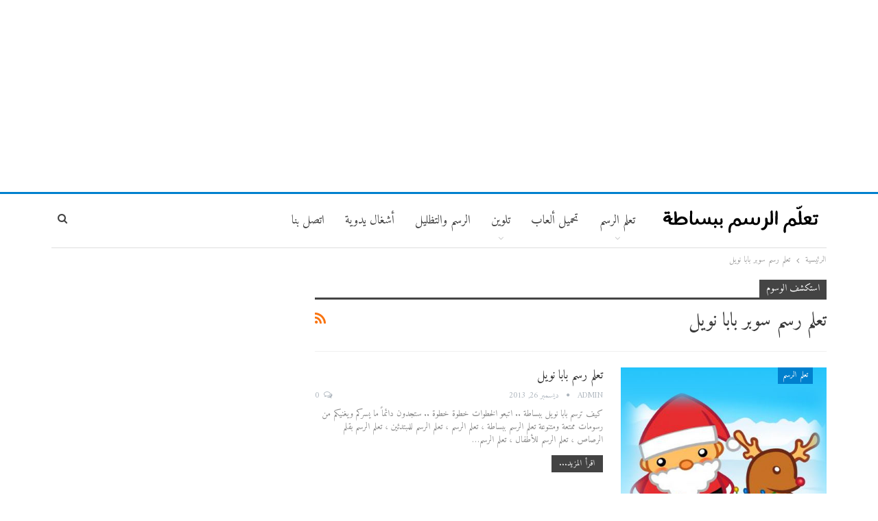

--- FILE ---
content_type: text/html; charset=UTF-8
request_url: https://draw.k3ki.com/tag/%D8%AA%D8%B9%D9%84%D9%85-%D8%B1%D8%B3%D9%85-%D8%B3%D9%88%D8%A8%D8%B1-%D8%A8%D8%A7%D8%A8%D8%A7-%D9%86%D9%88%D9%8A%D9%84/
body_size: 12739
content:
	<!DOCTYPE html>
		<!--[if IE 8]>
	<html class="ie ie8" dir="rtl" lang="ar"> <![endif]-->
	<!--[if IE 9]>
	<html class="ie ie9" dir="rtl" lang="ar"> <![endif]-->
	<!--[if gt IE 9]><!-->
<html dir="rtl" lang="ar"> <!--<![endif]-->
	<head>
				<meta charset="UTF-8">
		<meta http-equiv="X-UA-Compatible" content="IE=edge">
		<meta name="viewport" content="width=device-width, initial-scale=1.0">
		<link rel="pingback" href="https://draw.k3ki.com/xmlrpc.php"/>

		<meta name='robots' content='index, follow, max-image-preview:large, max-snippet:-1, max-video-preview:-1' />
	<style>img:is([sizes="auto" i], [sizes^="auto," i]) { contain-intrinsic-size: 3000px 1500px }</style>
	
	<!-- This site is optimized with the Yoast SEO plugin v25.5 - https://yoast.com/wordpress/plugins/seo/ -->
	<title>تعلم رسم سوبر بابا نويل Archives - تعلم الرسم</title>
	<link rel="canonical" href="https://draw.k3ki.com/tag/تعلم-رسم-سوبر-بابا-نويل/" />
	<meta property="og:locale" content="ar_AR" />
	<meta property="og:type" content="article" />
	<meta property="og:title" content="تعلم رسم سوبر بابا نويل Archives - تعلم الرسم" />
	<meta property="og:url" content="https://draw.k3ki.com/tag/تعلم-رسم-سوبر-بابا-نويل/" />
	<meta property="og:site_name" content="تعلم الرسم" />
	<script type="application/ld+json" class="yoast-schema-graph">{"@context":"https://schema.org","@graph":[{"@type":"CollectionPage","@id":"https://draw.k3ki.com/tag/%d8%aa%d8%b9%d9%84%d9%85-%d8%b1%d8%b3%d9%85-%d8%b3%d9%88%d8%a8%d8%b1-%d8%a8%d8%a7%d8%a8%d8%a7-%d9%86%d9%88%d9%8a%d9%84/","url":"https://draw.k3ki.com/tag/%d8%aa%d8%b9%d9%84%d9%85-%d8%b1%d8%b3%d9%85-%d8%b3%d9%88%d8%a8%d8%b1-%d8%a8%d8%a7%d8%a8%d8%a7-%d9%86%d9%88%d9%8a%d9%84/","name":"تعلم رسم سوبر بابا نويل Archives - تعلم الرسم","isPartOf":{"@id":"https://draw.k3ki.com/#website"},"primaryImageOfPage":{"@id":"https://draw.k3ki.com/tag/%d8%aa%d8%b9%d9%84%d9%85-%d8%b1%d8%b3%d9%85-%d8%b3%d9%88%d8%a8%d8%b1-%d8%a8%d8%a7%d8%a8%d8%a7-%d9%86%d9%88%d9%8a%d9%84/#primaryimage"},"image":{"@id":"https://draw.k3ki.com/tag/%d8%aa%d8%b9%d9%84%d9%85-%d8%b1%d8%b3%d9%85-%d8%b3%d9%88%d8%a8%d8%b1-%d8%a8%d8%a7%d8%a8%d8%a7-%d9%86%d9%88%d9%8a%d9%84/#primaryimage"},"thumbnailUrl":"https://draw.k3ki.com/wp-content/uploads/2013/12/9000.jpg","breadcrumb":{"@id":"https://draw.k3ki.com/tag/%d8%aa%d8%b9%d9%84%d9%85-%d8%b1%d8%b3%d9%85-%d8%b3%d9%88%d8%a8%d8%b1-%d8%a8%d8%a7%d8%a8%d8%a7-%d9%86%d9%88%d9%8a%d9%84/#breadcrumb"},"inLanguage":"ar"},{"@type":"ImageObject","inLanguage":"ar","@id":"https://draw.k3ki.com/tag/%d8%aa%d8%b9%d9%84%d9%85-%d8%b1%d8%b3%d9%85-%d8%b3%d9%88%d8%a8%d8%b1-%d8%a8%d8%a7%d8%a8%d8%a7-%d9%86%d9%88%d9%8a%d9%84/#primaryimage","url":"https://draw.k3ki.com/wp-content/uploads/2013/12/9000.jpg","contentUrl":"https://draw.k3ki.com/wp-content/uploads/2013/12/9000.jpg","width":400,"height":400,"caption":"تعليم رسم بابا نويل"},{"@type":"BreadcrumbList","@id":"https://draw.k3ki.com/tag/%d8%aa%d8%b9%d9%84%d9%85-%d8%b1%d8%b3%d9%85-%d8%b3%d9%88%d8%a8%d8%b1-%d8%a8%d8%a7%d8%a8%d8%a7-%d9%86%d9%88%d9%8a%d9%84/#breadcrumb","itemListElement":[{"@type":"ListItem","position":1,"name":"Home","item":"https://draw.k3ki.com/"},{"@type":"ListItem","position":2,"name":"تعلم رسم سوبر بابا نويل"}]},{"@type":"WebSite","@id":"https://draw.k3ki.com/#website","url":"https://draw.k3ki.com/","name":"تعلم الرسم","description":"موقع لتعليم الرسم","potentialAction":[{"@type":"SearchAction","target":{"@type":"EntryPoint","urlTemplate":"https://draw.k3ki.com/?s={search_term_string}"},"query-input":{"@type":"PropertyValueSpecification","valueRequired":true,"valueName":"search_term_string"}}],"inLanguage":"ar"}]}</script>
	<!-- / Yoast SEO plugin. -->


<link rel='dns-prefetch' href='//fonts.googleapis.com' />
<link rel="alternate" type="application/rss+xml" title="تعلم الرسم &laquo; الخلاصة" href="https://draw.k3ki.com/feed/" />
<link rel="alternate" type="application/rss+xml" title="تعلم الرسم &laquo; خلاصة التعليقات" href="https://draw.k3ki.com/comments/feed/" />
<link rel="alternate" type="application/rss+xml" title="تعلم الرسم &laquo; تعلم رسم سوبر بابا نويل خلاصة الوسوم" href="https://draw.k3ki.com/tag/%d8%aa%d8%b9%d9%84%d9%85-%d8%b1%d8%b3%d9%85-%d8%b3%d9%88%d8%a8%d8%b1-%d8%a8%d8%a7%d8%a8%d8%a7-%d9%86%d9%88%d9%8a%d9%84/feed/" />
<script type="text/javascript">
/* <![CDATA[ */
window._wpemojiSettings = {"baseUrl":"https:\/\/s.w.org\/images\/core\/emoji\/16.0.1\/72x72\/","ext":".png","svgUrl":"https:\/\/s.w.org\/images\/core\/emoji\/16.0.1\/svg\/","svgExt":".svg","source":{"concatemoji":"https:\/\/draw.k3ki.com\/wp-includes\/js\/wp-emoji-release.min.js?ver=0c39d32b49a3bcc7d2711b7459aaa17e"}};
/*! This file is auto-generated */
!function(s,n){var o,i,e;function c(e){try{var t={supportTests:e,timestamp:(new Date).valueOf()};sessionStorage.setItem(o,JSON.stringify(t))}catch(e){}}function p(e,t,n){e.clearRect(0,0,e.canvas.width,e.canvas.height),e.fillText(t,0,0);var t=new Uint32Array(e.getImageData(0,0,e.canvas.width,e.canvas.height).data),a=(e.clearRect(0,0,e.canvas.width,e.canvas.height),e.fillText(n,0,0),new Uint32Array(e.getImageData(0,0,e.canvas.width,e.canvas.height).data));return t.every(function(e,t){return e===a[t]})}function u(e,t){e.clearRect(0,0,e.canvas.width,e.canvas.height),e.fillText(t,0,0);for(var n=e.getImageData(16,16,1,1),a=0;a<n.data.length;a++)if(0!==n.data[a])return!1;return!0}function f(e,t,n,a){switch(t){case"flag":return n(e,"\ud83c\udff3\ufe0f\u200d\u26a7\ufe0f","\ud83c\udff3\ufe0f\u200b\u26a7\ufe0f")?!1:!n(e,"\ud83c\udde8\ud83c\uddf6","\ud83c\udde8\u200b\ud83c\uddf6")&&!n(e,"\ud83c\udff4\udb40\udc67\udb40\udc62\udb40\udc65\udb40\udc6e\udb40\udc67\udb40\udc7f","\ud83c\udff4\u200b\udb40\udc67\u200b\udb40\udc62\u200b\udb40\udc65\u200b\udb40\udc6e\u200b\udb40\udc67\u200b\udb40\udc7f");case"emoji":return!a(e,"\ud83e\udedf")}return!1}function g(e,t,n,a){var r="undefined"!=typeof WorkerGlobalScope&&self instanceof WorkerGlobalScope?new OffscreenCanvas(300,150):s.createElement("canvas"),o=r.getContext("2d",{willReadFrequently:!0}),i=(o.textBaseline="top",o.font="600 32px Arial",{});return e.forEach(function(e){i[e]=t(o,e,n,a)}),i}function t(e){var t=s.createElement("script");t.src=e,t.defer=!0,s.head.appendChild(t)}"undefined"!=typeof Promise&&(o="wpEmojiSettingsSupports",i=["flag","emoji"],n.supports={everything:!0,everythingExceptFlag:!0},e=new Promise(function(e){s.addEventListener("DOMContentLoaded",e,{once:!0})}),new Promise(function(t){var n=function(){try{var e=JSON.parse(sessionStorage.getItem(o));if("object"==typeof e&&"number"==typeof e.timestamp&&(new Date).valueOf()<e.timestamp+604800&&"object"==typeof e.supportTests)return e.supportTests}catch(e){}return null}();if(!n){if("undefined"!=typeof Worker&&"undefined"!=typeof OffscreenCanvas&&"undefined"!=typeof URL&&URL.createObjectURL&&"undefined"!=typeof Blob)try{var e="postMessage("+g.toString()+"("+[JSON.stringify(i),f.toString(),p.toString(),u.toString()].join(",")+"));",a=new Blob([e],{type:"text/javascript"}),r=new Worker(URL.createObjectURL(a),{name:"wpTestEmojiSupports"});return void(r.onmessage=function(e){c(n=e.data),r.terminate(),t(n)})}catch(e){}c(n=g(i,f,p,u))}t(n)}).then(function(e){for(var t in e)n.supports[t]=e[t],n.supports.everything=n.supports.everything&&n.supports[t],"flag"!==t&&(n.supports.everythingExceptFlag=n.supports.everythingExceptFlag&&n.supports[t]);n.supports.everythingExceptFlag=n.supports.everythingExceptFlag&&!n.supports.flag,n.DOMReady=!1,n.readyCallback=function(){n.DOMReady=!0}}).then(function(){return e}).then(function(){var e;n.supports.everything||(n.readyCallback(),(e=n.source||{}).concatemoji?t(e.concatemoji):e.wpemoji&&e.twemoji&&(t(e.twemoji),t(e.wpemoji)))}))}((window,document),window._wpemojiSettings);
/* ]]> */
</script>
<style id='wp-emoji-styles-inline-css' type='text/css'>

	img.wp-smiley, img.emoji {
		display: inline !important;
		border: none !important;
		box-shadow: none !important;
		height: 1em !important;
		width: 1em !important;
		margin: 0 0.07em !important;
		vertical-align: -0.1em !important;
		background: none !important;
		padding: 0 !important;
	}
</style>
<link rel='stylesheet' id='wp-block-library-rtl-css' href='https://draw.k3ki.com/wp-includes/css/dist/block-library/style-rtl.min.css?ver=0c39d32b49a3bcc7d2711b7459aaa17e' type='text/css' media='all' />
<style id='classic-theme-styles-inline-css' type='text/css'>
/*! This file is auto-generated */
.wp-block-button__link{color:#fff;background-color:#32373c;border-radius:9999px;box-shadow:none;text-decoration:none;padding:calc(.667em + 2px) calc(1.333em + 2px);font-size:1.125em}.wp-block-file__button{background:#32373c;color:#fff;text-decoration:none}
</style>
<style id='global-styles-inline-css' type='text/css'>
:root{--wp--preset--aspect-ratio--square: 1;--wp--preset--aspect-ratio--4-3: 4/3;--wp--preset--aspect-ratio--3-4: 3/4;--wp--preset--aspect-ratio--3-2: 3/2;--wp--preset--aspect-ratio--2-3: 2/3;--wp--preset--aspect-ratio--16-9: 16/9;--wp--preset--aspect-ratio--9-16: 9/16;--wp--preset--color--black: #000000;--wp--preset--color--cyan-bluish-gray: #abb8c3;--wp--preset--color--white: #ffffff;--wp--preset--color--pale-pink: #f78da7;--wp--preset--color--vivid-red: #cf2e2e;--wp--preset--color--luminous-vivid-orange: #ff6900;--wp--preset--color--luminous-vivid-amber: #fcb900;--wp--preset--color--light-green-cyan: #7bdcb5;--wp--preset--color--vivid-green-cyan: #00d084;--wp--preset--color--pale-cyan-blue: #8ed1fc;--wp--preset--color--vivid-cyan-blue: #0693e3;--wp--preset--color--vivid-purple: #9b51e0;--wp--preset--gradient--vivid-cyan-blue-to-vivid-purple: linear-gradient(135deg,rgba(6,147,227,1) 0%,rgb(155,81,224) 100%);--wp--preset--gradient--light-green-cyan-to-vivid-green-cyan: linear-gradient(135deg,rgb(122,220,180) 0%,rgb(0,208,130) 100%);--wp--preset--gradient--luminous-vivid-amber-to-luminous-vivid-orange: linear-gradient(135deg,rgba(252,185,0,1) 0%,rgba(255,105,0,1) 100%);--wp--preset--gradient--luminous-vivid-orange-to-vivid-red: linear-gradient(135deg,rgba(255,105,0,1) 0%,rgb(207,46,46) 100%);--wp--preset--gradient--very-light-gray-to-cyan-bluish-gray: linear-gradient(135deg,rgb(238,238,238) 0%,rgb(169,184,195) 100%);--wp--preset--gradient--cool-to-warm-spectrum: linear-gradient(135deg,rgb(74,234,220) 0%,rgb(151,120,209) 20%,rgb(207,42,186) 40%,rgb(238,44,130) 60%,rgb(251,105,98) 80%,rgb(254,248,76) 100%);--wp--preset--gradient--blush-light-purple: linear-gradient(135deg,rgb(255,206,236) 0%,rgb(152,150,240) 100%);--wp--preset--gradient--blush-bordeaux: linear-gradient(135deg,rgb(254,205,165) 0%,rgb(254,45,45) 50%,rgb(107,0,62) 100%);--wp--preset--gradient--luminous-dusk: linear-gradient(135deg,rgb(255,203,112) 0%,rgb(199,81,192) 50%,rgb(65,88,208) 100%);--wp--preset--gradient--pale-ocean: linear-gradient(135deg,rgb(255,245,203) 0%,rgb(182,227,212) 50%,rgb(51,167,181) 100%);--wp--preset--gradient--electric-grass: linear-gradient(135deg,rgb(202,248,128) 0%,rgb(113,206,126) 100%);--wp--preset--gradient--midnight: linear-gradient(135deg,rgb(2,3,129) 0%,rgb(40,116,252) 100%);--wp--preset--font-size--small: 13px;--wp--preset--font-size--medium: 20px;--wp--preset--font-size--large: 36px;--wp--preset--font-size--x-large: 42px;--wp--preset--spacing--20: 0.44rem;--wp--preset--spacing--30: 0.67rem;--wp--preset--spacing--40: 1rem;--wp--preset--spacing--50: 1.5rem;--wp--preset--spacing--60: 2.25rem;--wp--preset--spacing--70: 3.38rem;--wp--preset--spacing--80: 5.06rem;--wp--preset--shadow--natural: 6px 6px 9px rgba(0, 0, 0, 0.2);--wp--preset--shadow--deep: 12px 12px 50px rgba(0, 0, 0, 0.4);--wp--preset--shadow--sharp: 6px 6px 0px rgba(0, 0, 0, 0.2);--wp--preset--shadow--outlined: 6px 6px 0px -3px rgba(255, 255, 255, 1), 6px 6px rgba(0, 0, 0, 1);--wp--preset--shadow--crisp: 6px 6px 0px rgba(0, 0, 0, 1);}:where(.is-layout-flex){gap: 0.5em;}:where(.is-layout-grid){gap: 0.5em;}body .is-layout-flex{display: flex;}.is-layout-flex{flex-wrap: wrap;align-items: center;}.is-layout-flex > :is(*, div){margin: 0;}body .is-layout-grid{display: grid;}.is-layout-grid > :is(*, div){margin: 0;}:where(.wp-block-columns.is-layout-flex){gap: 2em;}:where(.wp-block-columns.is-layout-grid){gap: 2em;}:where(.wp-block-post-template.is-layout-flex){gap: 1.25em;}:where(.wp-block-post-template.is-layout-grid){gap: 1.25em;}.has-black-color{color: var(--wp--preset--color--black) !important;}.has-cyan-bluish-gray-color{color: var(--wp--preset--color--cyan-bluish-gray) !important;}.has-white-color{color: var(--wp--preset--color--white) !important;}.has-pale-pink-color{color: var(--wp--preset--color--pale-pink) !important;}.has-vivid-red-color{color: var(--wp--preset--color--vivid-red) !important;}.has-luminous-vivid-orange-color{color: var(--wp--preset--color--luminous-vivid-orange) !important;}.has-luminous-vivid-amber-color{color: var(--wp--preset--color--luminous-vivid-amber) !important;}.has-light-green-cyan-color{color: var(--wp--preset--color--light-green-cyan) !important;}.has-vivid-green-cyan-color{color: var(--wp--preset--color--vivid-green-cyan) !important;}.has-pale-cyan-blue-color{color: var(--wp--preset--color--pale-cyan-blue) !important;}.has-vivid-cyan-blue-color{color: var(--wp--preset--color--vivid-cyan-blue) !important;}.has-vivid-purple-color{color: var(--wp--preset--color--vivid-purple) !important;}.has-black-background-color{background-color: var(--wp--preset--color--black) !important;}.has-cyan-bluish-gray-background-color{background-color: var(--wp--preset--color--cyan-bluish-gray) !important;}.has-white-background-color{background-color: var(--wp--preset--color--white) !important;}.has-pale-pink-background-color{background-color: var(--wp--preset--color--pale-pink) !important;}.has-vivid-red-background-color{background-color: var(--wp--preset--color--vivid-red) !important;}.has-luminous-vivid-orange-background-color{background-color: var(--wp--preset--color--luminous-vivid-orange) !important;}.has-luminous-vivid-amber-background-color{background-color: var(--wp--preset--color--luminous-vivid-amber) !important;}.has-light-green-cyan-background-color{background-color: var(--wp--preset--color--light-green-cyan) !important;}.has-vivid-green-cyan-background-color{background-color: var(--wp--preset--color--vivid-green-cyan) !important;}.has-pale-cyan-blue-background-color{background-color: var(--wp--preset--color--pale-cyan-blue) !important;}.has-vivid-cyan-blue-background-color{background-color: var(--wp--preset--color--vivid-cyan-blue) !important;}.has-vivid-purple-background-color{background-color: var(--wp--preset--color--vivid-purple) !important;}.has-black-border-color{border-color: var(--wp--preset--color--black) !important;}.has-cyan-bluish-gray-border-color{border-color: var(--wp--preset--color--cyan-bluish-gray) !important;}.has-white-border-color{border-color: var(--wp--preset--color--white) !important;}.has-pale-pink-border-color{border-color: var(--wp--preset--color--pale-pink) !important;}.has-vivid-red-border-color{border-color: var(--wp--preset--color--vivid-red) !important;}.has-luminous-vivid-orange-border-color{border-color: var(--wp--preset--color--luminous-vivid-orange) !important;}.has-luminous-vivid-amber-border-color{border-color: var(--wp--preset--color--luminous-vivid-amber) !important;}.has-light-green-cyan-border-color{border-color: var(--wp--preset--color--light-green-cyan) !important;}.has-vivid-green-cyan-border-color{border-color: var(--wp--preset--color--vivid-green-cyan) !important;}.has-pale-cyan-blue-border-color{border-color: var(--wp--preset--color--pale-cyan-blue) !important;}.has-vivid-cyan-blue-border-color{border-color: var(--wp--preset--color--vivid-cyan-blue) !important;}.has-vivid-purple-border-color{border-color: var(--wp--preset--color--vivid-purple) !important;}.has-vivid-cyan-blue-to-vivid-purple-gradient-background{background: var(--wp--preset--gradient--vivid-cyan-blue-to-vivid-purple) !important;}.has-light-green-cyan-to-vivid-green-cyan-gradient-background{background: var(--wp--preset--gradient--light-green-cyan-to-vivid-green-cyan) !important;}.has-luminous-vivid-amber-to-luminous-vivid-orange-gradient-background{background: var(--wp--preset--gradient--luminous-vivid-amber-to-luminous-vivid-orange) !important;}.has-luminous-vivid-orange-to-vivid-red-gradient-background{background: var(--wp--preset--gradient--luminous-vivid-orange-to-vivid-red) !important;}.has-very-light-gray-to-cyan-bluish-gray-gradient-background{background: var(--wp--preset--gradient--very-light-gray-to-cyan-bluish-gray) !important;}.has-cool-to-warm-spectrum-gradient-background{background: var(--wp--preset--gradient--cool-to-warm-spectrum) !important;}.has-blush-light-purple-gradient-background{background: var(--wp--preset--gradient--blush-light-purple) !important;}.has-blush-bordeaux-gradient-background{background: var(--wp--preset--gradient--blush-bordeaux) !important;}.has-luminous-dusk-gradient-background{background: var(--wp--preset--gradient--luminous-dusk) !important;}.has-pale-ocean-gradient-background{background: var(--wp--preset--gradient--pale-ocean) !important;}.has-electric-grass-gradient-background{background: var(--wp--preset--gradient--electric-grass) !important;}.has-midnight-gradient-background{background: var(--wp--preset--gradient--midnight) !important;}.has-small-font-size{font-size: var(--wp--preset--font-size--small) !important;}.has-medium-font-size{font-size: var(--wp--preset--font-size--medium) !important;}.has-large-font-size{font-size: var(--wp--preset--font-size--large) !important;}.has-x-large-font-size{font-size: var(--wp--preset--font-size--x-large) !important;}
:where(.wp-block-post-template.is-layout-flex){gap: 1.25em;}:where(.wp-block-post-template.is-layout-grid){gap: 1.25em;}
:where(.wp-block-columns.is-layout-flex){gap: 2em;}:where(.wp-block-columns.is-layout-grid){gap: 2em;}
:root :where(.wp-block-pullquote){font-size: 1.5em;line-height: 1.6;}
</style>
<link rel='stylesheet' id='better-framework-main-fonts-css' href='https://fonts.googleapis.com/css?family=Amiri:400&#038;subset=arabic&#038;display=swap' type='text/css' media='all' />
<script type="text/javascript" src="https://draw.k3ki.com/wp-includes/js/jquery/jquery.min.js?ver=3.7.1" id="jquery-core-js"></script>
<script type="text/javascript" src="https://draw.k3ki.com/wp-includes/js/jquery/jquery-migrate.min.js?ver=3.4.1" id="jquery-migrate-js"></script>
<!--[if lt IE 9]>
<script type="text/javascript" src="https://draw.k3ki.com/wp-content/plugins/better-adsmanager/includes/libs/better-framework/assets/js/html5shiv.min.js?ver=3.15.0" id="bf-html5shiv-js"></script>
<![endif]-->
<!--[if lt IE 9]>
<script type="text/javascript" src="https://draw.k3ki.com/wp-content/plugins/better-adsmanager/includes/libs/better-framework/assets/js/respond.min.js?ver=3.15.0" id="bf-respond-js"></script>
<![endif]-->
<link rel="https://api.w.org/" href="https://draw.k3ki.com/wp-json/" /><link rel="alternate" title="JSON" type="application/json" href="https://draw.k3ki.com/wp-json/wp/v2/tags/409" /><link rel="EditURI" type="application/rsd+xml" title="RSD" href="https://draw.k3ki.com/xmlrpc.php?rsd" />
	<link rel="preconnect" href="https://fonts.googleapis.com">
	<link rel="preconnect" href="https://fonts.gstatic.com">
	<!-- Global site tag (gtag.js) - Google Analytics -->
<script async src="https://www.googletagmanager.com/gtag/js?id=G-2KVB2XC5PV"></script>
<script>
  window.dataLayer = window.dataLayer || [];
  function gtag(){dataLayer.push(arguments);}
  gtag('js', new Date());

  gtag('config', 'G-2KVB2XC5PV');
</script>

<script async src="https://pagead2.googlesyndication.com/pagead/js/adsbygoogle.js?client=ca-pub-2967777284114395"
     crossorigin="anonymous"></script><script type="application/ld+json">{
    "@context": "http://schema.org/",
    "@type": "Organization",
    "@id": "#organization",
    "logo": {
        "@type": "ImageObject",
        "url": "https://draw.k3ki.com/wp-content/uploads/2017/10/logoDraw-01.png"
    },
    "url": "https://draw.k3ki.com/",
    "name": "\u062a\u0639\u0644\u0645 \u0627\u0644\u0631\u0633\u0645",
    "description": "\u0645\u0648\u0642\u0639 \u0644\u062a\u0639\u0644\u064a\u0645 \u0627\u0644\u0631\u0633\u0645"
}</script>
<script type="application/ld+json">{
    "@context": "http://schema.org/",
    "@type": "WebSite",
    "name": "\u062a\u0639\u0644\u0645 \u0627\u0644\u0631\u0633\u0645",
    "alternateName": "\u0645\u0648\u0642\u0639 \u0644\u062a\u0639\u0644\u064a\u0645 \u0627\u0644\u0631\u0633\u0645",
    "url": "https://draw.k3ki.com/"
}</script>
<link rel='stylesheet' id='bf-minifed-css-1' href='https://draw.k3ki.com/wp-content/bs-booster-cache/67974f1e47a837735d9f1db9b88d75fc.css' type='text/css' media='all' />
<link rel='stylesheet' id='1.9.3-1768593500' href='https://draw.k3ki.com/wp-content/bs-booster-cache/16e9acd16525e683c339fb82f88c022f.css' type='text/css' media='all' />
<link rel="icon" href="https://draw.k3ki.com/wp-content/uploads/2022/01/cropped-3416688-32x32.png" sizes="32x32" />
<link rel="icon" href="https://draw.k3ki.com/wp-content/uploads/2022/01/cropped-3416688-192x192.png" sizes="192x192" />
<link rel="apple-touch-icon" href="https://draw.k3ki.com/wp-content/uploads/2022/01/cropped-3416688-180x180.png" />
<meta name="msapplication-TileImage" content="https://draw.k3ki.com/wp-content/uploads/2022/01/cropped-3416688-270x270.png" />
	<style id="egf-frontend-styles" type="text/css">
		p {} h1 {} h2 {} h3 {} h4 {} h5 {} h6 {} 	</style>
		</head>

<body data-rsssl=1 class="rtl archive tag tag-409 wp-theme-publisher active-light-box active-top-line close-rh page-layout-2-col-right full-width main-menu-sticky-smart active-ajax-search  bs-ll-d" dir="rtl">
<div class="off-canvas-overlay"></div>
<div class="off-canvas-container right skin-white">
	<div class="off-canvas-inner">
		<spn class="canvas-close"><i></i></spn>
					<div class="off-canvas-header">
								<div class="site-description">موقع لتعليم الرسم</div>
			</div>
						<div class="off-canvas-search">
				<form role="search" method="get" action="https://draw.k3ki.com">
					<input type="text" name="s" value=""
					       placeholder="البحث...">
					<i class="fa fa-search"></i>
				</form>
			</div>
						<div class="off-canvas-menu">
				<div class="off-canvas-menu-fallback"></div>
			</div>
						<div class="off_canvas_footer">
				<div class="off_canvas_footer-info entry-content">
									</div>
			</div>
				</div>
</div>
<div class="jrx adloc-before-header adloc-is-banner adloc-show-desktop adloc-show-tablet-portrait adloc-show-tablet-landscape adloc-show-phone jrx-loc-header_before jrx-align-center jrx-column-1 jrx-clearfix no-bg-box-model"><div id="jrx-23627-36628080" class="jrx-container jrx-type-code " itemscope="" itemtype="https://schema.org/WPAdBlock" data-adid="23627" data-type="code"><div id="jrx-23627-36628080-place"></div><script src="//pagead2.googlesyndication.com/pagead/js/adsbygoogle.js"></script><script type="text/javascript">var betterads_screen_width = document.body.clientWidth;betterads_el = document.getElementById('jrx-23627-36628080');             if (betterads_el.getBoundingClientRect().width) {     betterads_el_width_raw = betterads_el_width = betterads_el.getBoundingClientRect().width;    } else {     betterads_el_width_raw = betterads_el_width = betterads_el.offsetWidth;    }        var size = ["125", "125"];    if ( betterads_el_width >= 728 )      betterads_el_width = ["728", "90"];    else if ( betterads_el_width >= 468 )     betterads_el_width = ["468", "60"];    else if ( betterads_el_width >= 336 )     betterads_el_width = ["336", "280"];    else if ( betterads_el_width >= 300 )     betterads_el_width = ["300", "250"];    else if ( betterads_el_width >= 250 )     betterads_el_width = ["250", "250"];    else if ( betterads_el_width >= 200 )     betterads_el_width = ["200", "200"];    else if ( betterads_el_width >= 180 )     betterads_el_width = ["180", "150"]; if ( betterads_screen_width >= 1140 ) { document.getElementById('jrx-23627-36628080-place').innerHTML = '<ins class="adsbygoogle" style="display:block;"  data-ad-client="ca-pub-2967777284114395"  data-ad-slot="5281380013"  data-full-width-responsive="true"  data-ad-format="auto" ></ins>';         (adsbygoogle = window.adsbygoogle || []).push({});}else if ( betterads_screen_width >= 1019  && betterads_screen_width < 1140 ) { document.getElementById('jrx-23627-36628080-place').innerHTML = '<ins class="adsbygoogle" style="display:block;"  data-ad-client="ca-pub-2967777284114395"  data-ad-slot="5281380013"  data-full-width-responsive="true"  data-ad-format="auto" ></ins>';         (adsbygoogle = window.adsbygoogle || []).push({});}else if ( betterads_screen_width >= 768  && betterads_screen_width < 1019 ) { document.getElementById('jrx-23627-36628080-place').innerHTML = '<ins class="adsbygoogle" style="display:block;"  data-ad-client="ca-pub-2967777284114395"  data-ad-slot="5281380013"  data-full-width-responsive="true"  data-ad-format="auto" ></ins>';         (adsbygoogle = window.adsbygoogle || []).push({});}else if ( betterads_screen_width < 768 ) { document.getElementById('jrx-23627-36628080-place').innerHTML = '<ins class="adsbygoogle" style="display:block;"  data-ad-client="ca-pub-2967777284114395"  data-ad-slot="5281380013"  data-full-width-responsive="true"  data-ad-format="auto" ></ins>';         (adsbygoogle = window.adsbygoogle || []).push({});}</script></div></div>	<div class="main-wrap content-main-wrap">
	<header id="header" class="site-header header-style-5 boxed" itemscope="itemscope" itemtype="https://schema.org/WPHeader">
				<div class="content-wrap">
			<div class="container">
				<div class="header-inner clearfix">
					<div id="site-branding" class="site-branding">
	<p  id="site-title" class="logo h1 img-logo">
	<a href="https://draw.k3ki.com/" itemprop="url" rel="home">
					<img id="site-logo" src="https://draw.k3ki.com/wp-content/uploads/2017/10/logoDraw-01.png"
			     alt="تعلّم الرسم ببساطة"  />

			<span class="site-title">تعلّم الرسم ببساطة - موقع لتعليم الرسم</span>
				</a>
</p>
</div><!-- .site-branding -->
<nav id="menu-main" class="menu main-menu-container  show-search-item menu-actions-btn-width-1" role="navigation" itemscope="itemscope" itemtype="https://schema.org/SiteNavigationElement">
			<div class="menu-action-buttons width-1">
							<div class="search-container close">
					<span class="search-handler"><i class="fa fa-search"></i></span>

					<div class="search-box clearfix">
						<form role="search" method="get" class="search-form clearfix" action="https://draw.k3ki.com">
	<input type="search" class="search-field"
	       placeholder="البحث..."
	       value="" name="s"
	       title="ابحث عن:"
	       autocomplete="off">
	<input type="submit" class="search-submit" value="ابحث">
</form><!-- .search-form -->
					</div>
				</div>
						</div>
			<ul id="main-navigation" class="main-menu menu bsm-pure clearfix">
		<li id="menu-item-1045" class="menu-item menu-item-type-taxonomy menu-item-object-category menu-item-has-children menu-term-1 better-anim-fade menu-item-1045"><a href="https://draw.k3ki.com/category/%d8%aa%d8%b9%d9%84%d9%85-%d8%a7%d9%84%d8%b1%d8%b3%d9%85/">تعلم الرسم</a>
<ul class="sub-menu">
	<li id="menu-item-20463" class="menu-item menu-item-type-taxonomy menu-item-object-category menu-term-12613 better-anim-fade menu-item-20463"><a href="https://draw.k3ki.com/category/%d8%aa%d8%b9%d9%84%d9%85-%d8%a7%d9%84%d8%b1%d8%b3%d9%85/%d8%a7%d9%84%d9%88%d8%ac%d9%88%d9%87-%d8%a7%d9%84%d8%aa%d8%b9%d8%a8%d9%8a%d8%b1%d9%8a%d8%a9/">الوجوه التعبيرية</a></li>
	<li id="menu-item-1046" class="menu-item menu-item-type-taxonomy menu-item-object-category menu-item-has-children menu-term-357 better-anim-fade menu-item-1046"><a href="https://draw.k3ki.com/category/%d8%aa%d8%b9%d9%84%d9%85-%d8%a7%d9%84%d8%b1%d8%b3%d9%85-%d9%84%d9%84%d8%b5%d8%ba%d8%a7%d8%b1/">تعلم الرسم للصغار</a>
	<ul class="sub-menu">
		<li id="menu-item-1716" class="menu-item menu-item-type-taxonomy menu-item-object-category menu-term-305 better-anim-fade menu-item-1716"><a href="https://draw.k3ki.com/category/%d8%aa%d8%b9%d9%84%d9%85-%d8%b1%d8%b3%d9%85-%d8%a7%d9%84%d8%aa%d8%a7%d8%aa%d9%88/">تعلم رسم التاتو</a></li>
		<li id="menu-item-1713" class="menu-item menu-item-type-taxonomy menu-item-object-category menu-term-1282 better-anim-fade menu-item-1713"><a href="https://draw.k3ki.com/category/%d8%aa%d8%b9%d9%84%d9%85-%d8%b1%d8%b3%d9%85-%d8%a7%d9%84%d8%a8%d9%88%d9%83%d9%8a%d9%85%d9%88%d9%86/">تعلم رسم البوكيمون</a></li>
		<li id="menu-item-1050" class="menu-item menu-item-type-taxonomy menu-item-object-category menu-item-has-children menu-term-199 better-anim-fade menu-item-1050"><a href="https://draw.k3ki.com/category/%d8%aa%d8%b9%d9%84%d9%85-%d8%b1%d8%b3%d9%85-%d8%a7%d9%84%d8%ad%d9%8a%d9%88%d8%a7%d9%86%d8%a7%d8%aa/">تعلم رسم الحيوانات</a>
		<ul class="sub-menu">
			<li id="menu-item-19373" class="menu-item menu-item-type-taxonomy menu-item-object-category menu-term-11666 better-anim-fade menu-item-19373"><a href="https://draw.k3ki.com/category/%d8%aa%d8%b9%d9%84%d9%85-%d8%b1%d8%b3%d9%85-%d8%a7%d9%84%d8%ad%d9%8a%d9%88%d8%a7%d9%86%d8%a7%d8%aa/%d8%af%d9%8a%d9%86%d8%a7%d8%b5%d9%88%d8%b1%d8%a7%d8%aa/">ديناصورات</a></li>
			<li id="menu-item-19372" class="menu-item menu-item-type-taxonomy menu-item-object-category menu-term-527 better-anim-fade menu-item-19372"><a href="https://draw.k3ki.com/category/%d8%aa%d8%b9%d9%84%d9%85-%d8%b1%d8%b3%d9%85-%d8%a7%d9%84%d8%ad%d9%8a%d9%88%d8%a7%d9%86%d8%a7%d8%aa/%d8%aa%d8%b9%d9%84%d9%85-%d8%b1%d8%b3%d9%85-%d8%a7%d9%84%d8%ad%d9%8a%d9%88%d8%a7%d9%86%d8%a7%d8%aa-%d8%a7%d9%84%d8%a8%d8%ad%d8%b1%d9%8a%d8%a9/">تعلم رسم الحيوانات البحرية</a></li>
		</ul>
</li>
		<li id="menu-item-1051" class="menu-item menu-item-type-taxonomy menu-item-object-category menu-term-36 better-anim-fade menu-item-1051"><a href="https://draw.k3ki.com/category/%d8%aa%d8%b9%d9%84%d9%85-%d8%b1%d8%b3%d9%85-%d8%a7%d9%86%d8%ac%d8%b1%d9%8a-%d8%a8%d9%8a%d8%b1%d8%af%d8%b2/">تعلم رسم انجري بيردز</a></li>
		<li id="menu-item-1052" class="menu-item menu-item-type-taxonomy menu-item-object-category menu-term-76 better-anim-fade menu-item-1052"><a href="https://draw.k3ki.com/category/%d8%aa%d8%b9%d9%84%d9%85-%d8%b1%d8%b3%d9%85-%d8%b3%d8%a8%d9%88%d9%86%d8%ac-%d8%a8%d9%88%d8%a8/">تعلم رسم سبونج بوب</a></li>
		<li id="menu-item-1053" class="menu-item menu-item-type-taxonomy menu-item-object-category menu-term-57 better-anim-fade menu-item-1053"><a href="https://draw.k3ki.com/category/%d8%aa%d8%b9%d9%84%d9%85-%d8%b1%d8%b3%d9%85-%d8%b3%d9%8a%d9%85%d8%a8%d8%b3%d9%88%d9%86/">تعلم رسم سيمبسون</a></li>
		<li id="menu-item-1055" class="menu-item menu-item-type-taxonomy menu-item-object-category menu-term-324 better-anim-fade menu-item-1055"><a href="https://draw.k3ki.com/category/%d8%aa%d8%b9%d9%84%d9%85-%d8%b1%d8%b3%d9%85-%d9%88%d8%b3%d8%a7%d8%a6%d8%b7-%d8%a7%d9%84%d9%86%d9%82%d9%84/">تعلم رسم وسائط النقل</a></li>
		<li id="menu-item-1054" class="menu-item menu-item-type-taxonomy menu-item-object-category menu-term-98 better-anim-fade menu-item-1054"><a href="https://draw.k3ki.com/category/%d8%aa%d8%b9%d9%84%d9%85-%d8%b1%d8%b3%d9%85-%d9%85%d8%a7%d8%b1%d9%8a%d9%88/">تعلم رسم ماريو</a></li>
		<li id="menu-item-1048" class="menu-item menu-item-type-taxonomy menu-item-object-category menu-term-130 better-anim-fade menu-item-1048"><a href="https://draw.k3ki.com/category/%d8%aa%d8%b9%d9%84%d9%85-%d8%b1%d8%b3%d9%85-%d8%a7%d9%84%d8%a7%d9%86%d9%85%d9%8a/">تعلم رسم الانمي</a></li>
	</ul>
</li>
	<li id="menu-item-1709" class="menu-item menu-item-type-taxonomy menu-item-object-category menu-item-has-children menu-term-1281 better-anim-fade menu-item-1709"><a href="https://draw.k3ki.com/category/%d8%aa%d8%b9%d9%84%d9%85-%d8%b1%d8%b3%d9%85-%d8%b4%d8%ae%d8%b5%d9%8a%d8%a7%d8%aa/">تعلم رسم شخصيات</a>
	<ul class="sub-menu">
		<li id="menu-item-1710" class="menu-item menu-item-type-taxonomy menu-item-object-category menu-term-316 better-anim-fade menu-item-1710"><a href="https://draw.k3ki.com/category/%d8%aa%d8%b9%d9%84%d9%85-%d8%b1%d8%b3%d9%85-%d8%b4%d8%ae%d8%b5%d9%8a%d8%a7%d8%aa/%d8%aa%d8%b9%d9%84%d9%85-%d8%b1%d8%b3%d9%85-%d8%b4%d8%ae%d8%b5%d9%8a%d8%a7%d8%aa-plants-vs-zombies/">تعلم رسم شخصيات Plants VS Zombies</a></li>
		<li id="menu-item-1711" class="menu-item menu-item-type-taxonomy menu-item-object-category menu-term-345 better-anim-fade menu-item-1711"><a href="https://draw.k3ki.com/category/%d8%aa%d8%b9%d9%84%d9%85-%d8%b1%d8%b3%d9%85-%d8%b4%d8%ae%d8%b5%d9%8a%d8%a7%d8%aa/%d8%b4%d8%ae%d8%b5%d9%8a%d8%a7%d8%aa-cartoon-network-cn/">شخصيات Cartoon Network CN</a></li>
		<li id="menu-item-1712" class="menu-item menu-item-type-taxonomy menu-item-object-category menu-term-1193 better-anim-fade menu-item-1712"><a href="https://draw.k3ki.com/category/%d8%aa%d8%b9%d9%84%d9%85-%d8%b1%d8%b3%d9%85-%d8%b4%d8%ae%d8%b5%d9%8a%d8%a7%d8%aa/%d8%b4%d8%ae%d8%b5%d9%8a%d8%a7%d8%aa-%d8%b7%d9%8a%d9%88%d8%b1-%d8%a7%d9%84%d8%ac%d9%86%d8%a9/">شخصيات طيور الجنة</a></li>
	</ul>
</li>
</ul>
</li>
<li id="menu-item-350" class="menu-item menu-item-type-custom menu-item-object-custom better-anim-fade menu-item-350"><a href="http://download.k3ki.com">تحميل ألعاب</a></li>
<li id="menu-item-19359" class="menu-item menu-item-type-custom menu-item-object-custom menu-item-has-children better-anim-fade menu-item-19359"><a>تلوين</a>
<ul class="sub-menu">
	<li id="menu-item-19581" class="menu-item menu-item-type-custom menu-item-object-custom menu-item-has-children better-anim-fade menu-item-19581"><a>تلوين الأبطال</a>
	<ul class="sub-menu">
		<li id="menu-item-19608" class="menu-item menu-item-type-custom menu-item-object-custom better-anim-fade menu-item-19608"><a href="https://draw.k3ki.com/%D8%AA%D9%84%D9%88%D9%8A%D9%86-%D9%87%D8%A7%D9%84%D9%83-%D8%B5%D9%88%D8%B1-%D9%87%D8%A7%D9%84%D9%83-%D9%84%D9%84%D8%AA%D9%84%D9%88%D9%8A%D9%86-%D8%B5%D9%88%D8%B1-%D8%AC%D8%A7%D9%87%D8%B2%D8%A9/">هالك</a></li>
		<li id="menu-item-19582" class="menu-item menu-item-type-custom menu-item-object-custom better-anim-fade menu-item-19582"><a href="https://draw.k3ki.com/%D8%AA%D9%84%D9%88%D9%8A%D9%86-%D8%B3%D8%A8%D8%A7%D9%8A%D8%AF%D8%B1-%D9%85%D8%A7%D9%86-%D8%B5%D9%88%D8%B1-%D8%AC%D8%A7%D9%87%D8%B2%D8%A9-%D9%84%D9%84%D8%AA%D9%84%D9%88%D9%8A%D9%86-%D9%84%D8%B3%D8%A8/">سبايدر مان</a></li>
	</ul>
</li>
	<li id="menu-item-19609" class="menu-item menu-item-type-custom menu-item-object-custom menu-item-has-children better-anim-fade menu-item-19609"><a>حيوانات</a>
	<ul class="sub-menu">
		<li id="menu-item-19554" class="menu-item menu-item-type-custom menu-item-object-custom better-anim-fade menu-item-19554"><a href="https://draw.k3ki.com/%D8%AA%D9%84%D9%88%D9%8A%D9%86-%D8%AD%D9%8A%D9%88%D8%A7%D9%86%D8%A7%D8%AA-%D9%81%D9%8A-%D8%A7%D9%84%D9%85%D8%B2%D8%B1%D8%B9%D8%A9-%D9%85%D8%AC%D9%85%D9%88%D8%B9%D8%A9-%D8%AD%D9%8A%D9%88%D8%A7%D9%86/">تلوين حيوانات المزرعة</a></li>
		<li id="menu-item-19415" class="menu-item menu-item-type-custom menu-item-object-custom better-anim-fade menu-item-19415"><a href="https://draw.k3ki.com/%D9%83%D9%84%D8%A7%D8%A8-%D9%84%D9%84%D8%AA%D9%84%D9%88%D9%8A%D9%86/">كلاب</a></li>
		<li id="menu-item-19396" class="menu-item menu-item-type-custom menu-item-object-custom better-anim-fade menu-item-19396"><a href="https://draw.k3ki.com/%D9%82%D8%B7%D8%B7-%D9%84%D9%84%D8%AA%D9%84%D9%88%D9%8A%D9%86/">قطط</a></li>
		<li id="menu-item-19377" class="menu-item menu-item-type-custom menu-item-object-custom better-anim-fade menu-item-19377"><a href="https://draw.k3ki.com/%D8%B1%D8%B3%D9%88%D9%85%D8%A7%D8%AA-%D9%84%D9%84%D8%AA%D9%84%D9%88%D9%8A%D9%86-%D9%82%D8%B1%D8%AF-%D9%84%D9%84%D8%AA%D9%84%D9%88%D9%8A%D9%86/">قردة</a></li>
		<li id="menu-item-19369" class="menu-item menu-item-type-custom menu-item-object-custom better-anim-fade menu-item-19369"><a href="https://draw.k3ki.com/%D8%AA%D9%84%D9%88%D9%8A%D9%86-%D8%AA%D9%85%D8%B3%D8%A7%D8%AD-%D8%A7%D9%84%D9%82%D8%A7%D8%B7%D9%88%D8%B1-%D9%88%D8%A7%D9%84%D8%AA%D9%85%D8%B3%D8%A7%D8%AD-%D8%A7%D9%84%D8%B9%D8%A7%D8%AF%D9%8A/">تماسيح</a></li>
	</ul>
</li>
	<li id="menu-item-19376" class="menu-item menu-item-type-custom menu-item-object-custom better-anim-fade menu-item-19376"><a href="https://draw.k3ki.com/%D8%B1%D8%B3%D9%88%D9%85%D8%A7%D8%AA-%D8%B3%D9%8A%D8%A7%D8%B1%D8%A7%D8%AA-%D8%AC%D8%A7%D9%87%D8%B2%D8%A9-%D9%84%D9%84%D8%AA%D9%84%D9%88%D9%8A%D9%86/">سيارات</a></li>
	<li id="menu-item-19451" class="menu-item menu-item-type-custom menu-item-object-custom better-anim-fade menu-item-19451"><a href="https://draw.k3ki.com/%D8%B5%D9%88%D8%B1-%D9%85%D9%86%D9%88%D8%B9%D8%A9-%D9%84%D9%84%D8%AA%D9%84%D9%88%D9%8A%D9%86-%D8%AA%D9%84%D9%88%D9%8A%D9%86-%D8%B5%D9%88%D8%B1/">منوعات</a></li>
	<li id="menu-item-19464" class="menu-item menu-item-type-custom menu-item-object-custom menu-item-has-children better-anim-fade menu-item-19464"><a>فصول السنة</a>
	<ul class="sub-menu">
		<li id="menu-item-19465" class="menu-item menu-item-type-custom menu-item-object-custom better-anim-fade menu-item-19465"><a href="https://draw.k3ki.com/%D8%B5%D9%88%D8%B1-%D9%85%D9%86-%D9%81%D8%B5%D9%84-%D8%A7%D9%84%D8%B4%D8%AA%D8%A7%D8%A1-%D9%84%D8%AA%D9%84%D9%88%D9%8A%D9%86%D9%87%D8%A7-%D8%AA%D9%84%D9%88%D9%8A%D9%86-%D8%B5%D9%88%D8%B1/">فصل الشتاء</a></li>
		<li id="menu-item-21104" class="menu-item menu-item-type-custom menu-item-object-custom better-anim-fade menu-item-21104"><a href="https://draw.k3ki.com/%D8%B5%D9%88%D8%B1-%D9%85%D9%86-%D9%81%D8%B5%D9%84-%D8%A7%D9%84%D8%B1%D8%A8%D9%8A%D8%B9-%D9%84%D8%AA%D9%84%D9%88%D9%8A%D9%86%D9%87%D8%A7-%D8%AA%D9%84%D9%88%D9%8A%D9%86-%D8%B5%D9%88%D8%B1-%D9%84/">فصل الربيع</a></li>
	</ul>
</li>
</ul>
</li>
<li id="menu-item-19099" class="menu-item menu-item-type-taxonomy menu-item-object-category menu-term-10212 better-anim-fade menu-item-19099"><a href="https://draw.k3ki.com/category/%d8%a7%d9%84%d8%b1%d8%b3%d9%85-%d9%88%d8%a7%d9%84%d8%aa%d8%b8%d9%84%d9%8a%d9%84/">الرسم والتظليل</a></li>
<li id="menu-item-20068" class="menu-item menu-item-type-custom menu-item-object-custom better-anim-fade menu-item-20068"><a href="https://draw.k3ki.com/category/%D8%A3%D8%B4%D9%83%D8%A7%D9%84-%D9%85%D9%86-%D9%88%D8%B1%D9%82/">أشغال يدوية</a></li>
<li id="menu-item-21135" class="menu-item menu-item-type-post_type menu-item-object-page better-anim-fade menu-item-21135"><a href="https://draw.k3ki.com/%d8%a7%d8%aa%d8%b5%d9%84-%d8%a8%d9%86%d8%a7/">اتصل بنا</a></li>
	</ul><!-- #main-navigation -->
</nav><!-- .main-menu-container -->
				</div>
			</div>
		</div>
	</header><!-- .header -->
	<div class="rh-header clearfix light deferred-block-exclude">
		<div class="rh-container clearfix">

			<div class="menu-container close">
				<span class="menu-handler"><span class="lines"></span></span>
			</div><!-- .menu-container -->

			<div class="logo-container">
				<a href="https://draw.k3ki.com/" itemprop="url" rel="home">
											<img src="https://draw.k3ki.com/wp-content/uploads/2017/10/logoDraw-01.png"
						     alt="تعلم الرسم"  />				</a>
			</div><!-- .logo-container -->
		</div><!-- .rh-container -->
	</div><!-- .rh-header -->
<nav role="navigation" aria-label="Breadcrumbs" class="bf-breadcrumb clearfix bc-top-style"><div class="content-wrap"><div class="container bf-breadcrumb-container"><ul class="bf-breadcrumb-items" itemscope itemtype="http://schema.org/BreadcrumbList"><meta name="numberOfItems" content="2" /><meta name="itemListOrder" content="Ascending" /><li itemprop="itemListElement" itemscope itemtype="http://schema.org/ListItem" class="bf-breadcrumb-item bf-breadcrumb-begin"><a itemprop="item" href="https://draw.k3ki.com" rel="home"><span itemprop="name">الرئيسية</span></a><meta itemprop="position" content="1" /></li><li itemprop="itemListElement" itemscope itemtype="http://schema.org/ListItem" class="bf-breadcrumb-item bf-breadcrumb-end"><span itemprop="name">تعلم رسم سوبر بابا نويل</span><meta itemprop="item" content="https://draw.k3ki.com/tag/%d8%aa%d8%b9%d9%84%d9%85-%d8%b1%d8%b3%d9%85-%d8%b3%d9%88%d8%a8%d8%b1-%d8%a8%d8%a7%d8%a8%d8%a7-%d9%86%d9%88%d9%8a%d9%84/"/><meta itemprop="position" content="2" /></li></ul></div></div></nav><div class="content-wrap">
		<main id="content" class="content-container">

		<div class="container layout-2-col layout-2-col-1 layout-right-sidebar layout-bc-before">
			<div class="row main-section">
										<div class="col-sm-8 content-column">
							<section class="archive-title tag-title with-action">
	<div class="pre-title"><span>استكشف الوسوم</span></div>

	<div class="actions-container">
		<a class="rss-link" href="https://draw.k3ki.com/tag/%d8%aa%d8%b9%d9%84%d9%85-%d8%b1%d8%b3%d9%85-%d8%b3%d9%88%d8%a8%d8%b1-%d8%a8%d8%a7%d8%a8%d8%a7-%d9%86%d9%88%d9%8a%d9%84/feed/"><i class="fa fa-rss"></i></a>
	</div>

	<h1 class="page-heading"><span class="h-title">تعلم رسم سوبر بابا نويل</span></h1>

	</section>
	<div class="listing listing-blog listing-blog-5 clearfix ">
		<article class="post-546 type-post format-standard has-post-thumbnail   clearfix listing-item listing-item-blog  listing-item-blog-5 main-term-1 bsw-7 ">

	<div class="featured clearfix">
		<div class="term-badges floated"><span class="term-badge term-1"><a href="https://draw.k3ki.com/category/%d8%aa%d8%b9%d9%84%d9%85-%d8%a7%d9%84%d8%b1%d8%b3%d9%85/">تعلم الرسم</a></span></div>		<a  alt="كيفية رسم بابا نويل" title="تعلم رسم بابا نويل" style="background-image: url(https://draw.k3ki.com/wp-content/uploads/2013/12/9000.jpg);"				class="img-holder" href="https://draw.k3ki.com/%d8%aa%d8%b9%d9%84%d9%85-%d8%b1%d8%b3%d9%85-%d8%a8%d8%a7%d8%a8%d8%a7-%d9%86%d9%88%d9%8a%d9%84-4/"></a>
			</div>
<h2 class="title">	<a href="https://draw.k3ki.com/%d8%aa%d8%b9%d9%84%d9%85-%d8%b1%d8%b3%d9%85-%d8%a8%d8%a7%d8%a8%d8%a7-%d9%86%d9%88%d9%8a%d9%84-4/" class="post-title post-url">
		تعلم رسم بابا نويل	</a>
</h2>		<div class="post-meta">

							<a href="https://draw.k3ki.com/author/admin/"
				   title="استكشف دروس أخرى للكاتب"
				   class="post-author-a">
					<i class="post-author author">
						admin					</i>
				</a>
							<span class="time"><time class="post-published updated"
				                         datetime="2013-12-26T21:02:22+03:00">ديسمبر 26, 2013</time></span>
				<a href="https://draw.k3ki.com/%d8%aa%d8%b9%d9%84%d9%85-%d8%b1%d8%b3%d9%85-%d8%a8%d8%a7%d8%a8%d8%a7-%d9%86%d9%88%d9%8a%d9%84-4/#respond" title="اترك تعليق على: “تعلم رسم بابا نويل”" class="comments"><i class="fa fa-comments-o"></i> 0</a>		</div>
			<div class="post-summary">
		  كيف ترسم بابا نويل ببساطة .. اتبعو الخطوات خطوة خطوة .. ستجدون دائماً ما يسركم ويغنيكم من رسومات ممتعة ومتنوعة   تعلم الرسم ببساطة ، تعلم الرسم ، تعلم الرسم للمبتدئين ، تعلم الرسم بقلم الرصاص ، تعلم الرسم للأطفال ، تعلم الرسم&hellip;			<br><a class="read-more"
			       href="https://draw.k3ki.com/%d8%aa%d8%b9%d9%84%d9%85-%d8%b1%d8%b3%d9%85-%d8%a8%d8%a7%d8%a8%d8%a7-%d9%86%d9%88%d9%8a%d9%84-4/">اقرأ المزيد...</a>
			</div>
		</article >
	<article class="post-542 type-post format-standard has-post-thumbnail   clearfix listing-item listing-item-blog  listing-item-blog-5 main-term-1 bsw-7 ">

	<div class="featured clearfix">
		<div class="term-badges floated"><span class="term-badge term-1"><a href="https://draw.k3ki.com/category/%d8%aa%d8%b9%d9%84%d9%85-%d8%a7%d9%84%d8%b1%d8%b3%d9%85/">تعلم الرسم</a></span></div>		<a  alt="كيفية رسم بابا نويل" title="تعلم رسم بابا نويل" style="background-image: url(https://draw.k3ki.com/wp-content/uploads/2013/12/8999.jpg);"				class="img-holder" href="https://draw.k3ki.com/%d8%aa%d8%b9%d9%84%d9%85-%d8%b1%d8%b3%d9%85-%d8%a8%d8%a7%d8%a8%d8%a7-%d9%86%d9%88%d9%8a%d9%84-3/"></a>
			</div>
<h2 class="title">	<a href="https://draw.k3ki.com/%d8%aa%d8%b9%d9%84%d9%85-%d8%b1%d8%b3%d9%85-%d8%a8%d8%a7%d8%a8%d8%a7-%d9%86%d9%88%d9%8a%d9%84-3/" class="post-title post-url">
		تعلم رسم بابا نويل	</a>
</h2>		<div class="post-meta">

							<a href="https://draw.k3ki.com/author/admin/"
				   title="استكشف دروس أخرى للكاتب"
				   class="post-author-a">
					<i class="post-author author">
						admin					</i>
				</a>
							<span class="time"><time class="post-published updated"
				                         datetime="2013-12-26T20:45:44+03:00">ديسمبر 26, 2013</time></span>
				<a href="https://draw.k3ki.com/%d8%aa%d8%b9%d9%84%d9%85-%d8%b1%d8%b3%d9%85-%d8%a8%d8%a7%d8%a8%d8%a7-%d9%86%d9%88%d9%8a%d9%84-3/#respond" title="اترك تعليق على: “تعلم رسم بابا نويل”" class="comments"><i class="fa fa-comments-o"></i> 0</a>		</div>
			<div class="post-summary">
		كيف ترسم بابا نويل بكل بساطة .. تعلم ذلك خطوة خطوة .. معاً سنصل للرسم النهائي الجميل .. وقتاً ممتعاً   تعلم الرسم ببساطة ، تعلم الرسم ، تعلم الرسم للمبتدئين ، تعلم الرسم بقلم الرصاص ، تعلم الرسم للأطفال ، تعلم الرسم خطوة بخطوة، تعلم&hellip;			<br><a class="read-more"
			       href="https://draw.k3ki.com/%d8%aa%d8%b9%d9%84%d9%85-%d8%b1%d8%b3%d9%85-%d8%a8%d8%a7%d8%a8%d8%a7-%d9%86%d9%88%d9%8a%d9%84-3/">اقرأ المزيد...</a>
			</div>
		</article >
	<article class="post-535 type-post format-standard has-post-thumbnail   clearfix listing-item listing-item-blog  listing-item-blog-5 main-term-1 bsw-7 ">

	<div class="featured clearfix">
		<div class="term-badges floated"><span class="term-badge term-1"><a href="https://draw.k3ki.com/category/%d8%aa%d8%b9%d9%84%d9%85-%d8%a7%d9%84%d8%b1%d8%b3%d9%85/">تعلم الرسم</a></span></div>		<a  alt="كيف ترسم بابا نويل" title="تعلم رسم بابا نويل" style="background-image: url(https://draw.k3ki.com/wp-content/uploads/2013/12/8888.png);"				class="img-holder" href="https://draw.k3ki.com/%d8%aa%d8%b9%d9%84%d9%85-%d8%b1%d8%b3%d9%85-%d8%a8%d8%a7%d8%a8%d8%a7-%d9%86%d9%88%d9%8a%d9%84-2/"></a>
			</div>
<h2 class="title">	<a href="https://draw.k3ki.com/%d8%aa%d8%b9%d9%84%d9%85-%d8%b1%d8%b3%d9%85-%d8%a8%d8%a7%d8%a8%d8%a7-%d9%86%d9%88%d9%8a%d9%84-2/" class="post-title post-url">
		تعلم رسم بابا نويل	</a>
</h2>		<div class="post-meta">

							<a href="https://draw.k3ki.com/author/admin/"
				   title="استكشف دروس أخرى للكاتب"
				   class="post-author-a">
					<i class="post-author author">
						admin					</i>
				</a>
							<span class="time"><time class="post-published updated"
				                         datetime="2013-12-26T20:31:59+03:00">ديسمبر 26, 2013</time></span>
				<a href="https://draw.k3ki.com/%d8%aa%d8%b9%d9%84%d9%85-%d8%b1%d8%b3%d9%85-%d8%a8%d8%a7%d8%a8%d8%a7-%d9%86%d9%88%d9%8a%d9%84-2/#respond" title="اترك تعليق على: “تعلم رسم بابا نويل”" class="comments"><i class="fa fa-comments-o"></i> 0</a>		</div>
			<div class="post-summary">
		تعلم رسم بابا نويل .. وكل عام وأنتم بخير .. ترقبوا المزيد من الرسومات الجميلة والممتعة بمناسبة أعياد رأس السنة الميلادية وكل عام وأنتم بخير   كيف ترسم بابا نويل تعلم الرسم ببساطة ، تعلم الرسم ، تعلم الرسم للمبتدئين ، تعلم الرسم بقلم&hellip;			<br><a class="read-more"
			       href="https://draw.k3ki.com/%d8%aa%d8%b9%d9%84%d9%85-%d8%b1%d8%b3%d9%85-%d8%a8%d8%a7%d8%a8%d8%a7-%d9%86%d9%88%d9%8a%d9%84-2/">اقرأ المزيد...</a>
			</div>
		</article >
	<article class="post-534 type-post format-standard has-post-thumbnail   clearfix listing-item listing-item-blog  listing-item-blog-5 main-term-1 bsw-7 ">

	<div class="featured clearfix">
		<div class="term-badges floated"><span class="term-badge term-1"><a href="https://draw.k3ki.com/category/%d8%aa%d8%b9%d9%84%d9%85-%d8%a7%d9%84%d8%b1%d8%b3%d9%85/">تعلم الرسم</a></span></div>		<a  alt="كيف ترسم بابا نويل" title="تعلم رسم بابا نويل" style="background-image: url(https://draw.k3ki.com/wp-content/uploads/2013/12/8777.jpg);"				class="img-holder" href="https://draw.k3ki.com/%d8%aa%d8%b9%d9%84%d9%85-%d8%b1%d8%b3%d9%85-%d8%a8%d8%a7%d8%a8%d8%a7-%d9%86%d9%88%d9%8a%d9%84/"></a>
			</div>
<h2 class="title">	<a href="https://draw.k3ki.com/%d8%aa%d8%b9%d9%84%d9%85-%d8%b1%d8%b3%d9%85-%d8%a8%d8%a7%d8%a8%d8%a7-%d9%86%d9%88%d9%8a%d9%84/" class="post-title post-url">
		تعلم رسم بابا نويل	</a>
</h2>		<div class="post-meta">

							<a href="https://draw.k3ki.com/author/admin/"
				   title="استكشف دروس أخرى للكاتب"
				   class="post-author-a">
					<i class="post-author author">
						admin					</i>
				</a>
							<span class="time"><time class="post-published updated"
				                         datetime="2013-12-26T20:08:26+03:00">ديسمبر 26, 2013</time></span>
				<a href="https://draw.k3ki.com/%d8%aa%d8%b9%d9%84%d9%85-%d8%b1%d8%b3%d9%85-%d8%a8%d8%a7%d8%a8%d8%a7-%d9%86%d9%88%d9%8a%d9%84/#respond" title="اترك تعليق على: “تعلم رسم بابا نويل”" class="comments"><i class="fa fa-comments-o"></i> 0</a>		</div>
			<div class="post-summary">
		تعلم رسم سووووبر بابا نويل .. بمناسبة الأعياد المجيدة .. وقدوم رأس السنة .. وكل عام وأنتم بخير اتبعو الخطوات وستصلون بالتأكيد لما يرضيكم .. وقتاً ممتعاً !! تعلم الرسم ببساطة ، تعلم الرسم ، تعلم الرسم للمبتدئين ، تعلم الرسم بقلم الرصاص ،&hellip;			<br><a class="read-more"
			       href="https://draw.k3ki.com/%d8%aa%d8%b9%d9%84%d9%85-%d8%b1%d8%b3%d9%85-%d8%a8%d8%a7%d8%a8%d8%a7-%d9%86%d9%88%d9%8a%d9%84/">اقرأ المزيد...</a>
			</div>
		</article >
	</div>
							</div><!-- .content-column -->
												<div class="col-sm-4 sidebar-column sidebar-column-primary">
							<aside id="sidebar-primary-sidebar" class="sidebar" role="complementary" aria-label="Primary Sidebar Sidebar" itemscope="itemscope" itemtype="https://schema.org/WPSideBar">
	<div id="custom_html-4" class="widget_text  h-ni w-nt primary-sidebar-widget widget widget_custom_html"><div class="textwidget custom-html-widget"><p align="center"><script async src="//pagead2.googlesyndication.com/pagead/js/adsbygoogle.js"></script>
<!-- draw 2018 -->
<ins class="adsbygoogle"
     style="display:block"
     data-ad-client="ca-pub-2967777284114395"
     data-ad-slot="2613230489"
     data-ad-format="auto"
     data-full-width-responsive="true"></ins>
<script>
(adsbygoogle = window.adsbygoogle || []).push({});
</script>
</p></div></div></aside>
						</div><!-- .primary-sidebar-column -->
									</div><!-- .main-section -->
		</div>

	</main><!-- main -->
	</div><!-- .content-wrap -->
	</div><!-- .main-wrap -->
<div class="main-wrap footer-main-wrap">
	<div class="container adcontainer"><div class="jrx adloc-before-footer adloc-is-banner adloc-show-desktop adloc-show-tablet-portrait adloc-show-tablet-landscape adloc-show-phone jrx-loc-footer_before jrx-align-center jrx-column-1 jrx-clearfix no-bg-box-model"><div id="jrx-23627-781636232" class="jrx-container jrx-type-code " itemscope="" itemtype="https://schema.org/WPAdBlock" data-adid="23627" data-type="code"><div id="jrx-23627-781636232-place"></div><script type="text/javascript">var betterads_screen_width = document.body.clientWidth;betterads_el = document.getElementById('jrx-23627-781636232');             if (betterads_el.getBoundingClientRect().width) {     betterads_el_width_raw = betterads_el_width = betterads_el.getBoundingClientRect().width;    } else {     betterads_el_width_raw = betterads_el_width = betterads_el.offsetWidth;    }        var size = ["125", "125"];    if ( betterads_el_width >= 728 )      betterads_el_width = ["728", "90"];    else if ( betterads_el_width >= 468 )     betterads_el_width = ["468", "60"];    else if ( betterads_el_width >= 336 )     betterads_el_width = ["336", "280"];    else if ( betterads_el_width >= 300 )     betterads_el_width = ["300", "250"];    else if ( betterads_el_width >= 250 )     betterads_el_width = ["250", "250"];    else if ( betterads_el_width >= 200 )     betterads_el_width = ["200", "200"];    else if ( betterads_el_width >= 180 )     betterads_el_width = ["180", "150"]; if ( betterads_screen_width >= 1140 ) { document.getElementById('jrx-23627-781636232-place').innerHTML = '<ins class="adsbygoogle" style="display:block;"  data-ad-client="ca-pub-2967777284114395"  data-ad-slot="5281380013"  data-full-width-responsive="true"  data-ad-format="auto" ></ins>';         (adsbygoogle = window.adsbygoogle || []).push({});}else if ( betterads_screen_width >= 1019  && betterads_screen_width < 1140 ) { document.getElementById('jrx-23627-781636232-place').innerHTML = '<ins class="adsbygoogle" style="display:block;"  data-ad-client="ca-pub-2967777284114395"  data-ad-slot="5281380013"  data-full-width-responsive="true"  data-ad-format="auto" ></ins>';         (adsbygoogle = window.adsbygoogle || []).push({});}else if ( betterads_screen_width >= 768  && betterads_screen_width < 1019 ) { document.getElementById('jrx-23627-781636232-place').innerHTML = '<ins class="adsbygoogle" style="display:block;"  data-ad-client="ca-pub-2967777284114395"  data-ad-slot="5281380013"  data-full-width-responsive="true"  data-ad-format="auto" ></ins>';         (adsbygoogle = window.adsbygoogle || []).push({});}else if ( betterads_screen_width < 768 ) { document.getElementById('jrx-23627-781636232-place').innerHTML = '<ins class="adsbygoogle" style="display:block;"  data-ad-client="ca-pub-2967777284114395"  data-ad-slot="5281380013"  data-full-width-responsive="true"  data-ad-format="auto" ></ins>';         (adsbygoogle = window.adsbygoogle || []).push({});}</script></div></div></div>		<footer id="site-footer" class="site-footer">
			<div class="footer-widgets light-text">
	<div class="content-wrap">
		<div class="container">
			<div class="row">
										<div class="col-sm-3">
							<aside id="sidebar-footer-1" class="sidebar" role="complementary" aria-label="Footer - Column 1 Sidebar" itemscope="itemscope" itemtype="https://schema.org/WPSideBar">
								<div id="text-99" class=" h-ni w-nt footer-widget footer-column-1 widget widget_text">			<div class="textwidget"><ul>
<li><a href="https://khamsat.com/designing/stamp-design/2768812-%D8%AE%D8%AF%D9%85%D8%A9-%D8%AA%D8%B5%D9%85%D9%8A%D9%85-%D8%AE%D8%AA%D9%85-stamp-%D9%85%D8%AE%D8%B5%D8%B5-%D9%84%D9%84%D8%B4%D8%B1%D9%83%D8%A7%D8%AA-%D9%88%D8%A7%D9%84%D9%85%D8%A4%D8%B3%D8%B3%D8%A7%D8%AA-%D9%88%D8%BA%D9%8A%D8%B1%D9%87%D8%A7" target="_blank" rel="noopener">تصميم أختام stamp</a></li>
<li><a href="https://top4top.me/" target="_blank" rel="noopener">رفع صور</a></li>
<li><a href="https://matcha-ksa.com/p/oeXXG" target="_blank" rel="noopener">مورد ماتشا في السعودية</a></li>
<li><a href="https://matcha-ksa.com/" target="_blank" rel="noopener">متجر ماتشا قطفة يابانية</a></li>
<li><a href="https://minkollbahrqatra.blogspot.com/2025/12/8-2025.html">أبرز 8 أحداث شهدها العالم في العام 2025</a></li>
<li><a href="https://q8y.info/">دليل الكويت</a></li>
</ul>
</div>
		</div>							</aside>
						</div>
						<div class="col-sm-3">
							<aside id="sidebar-footer-2" class="sidebar" role="complementary" aria-label="Footer - Column 2 Sidebar" itemscope="itemscope" itemtype="https://schema.org/WPSideBar">
															</aside>
						</div>
						<div class="col-sm-3">
							<aside id="sidebar-footer-3" class="sidebar" role="complementary" aria-label="Footer - Column 3 Sidebar" itemscope="itemscope" itemtype="https://schema.org/WPSideBar">
															</aside>
						</div>
						<div class="col-sm-3">
							<aside id="sidebar-footer-4" class="sidebar" role="complementary" aria-label="Footer - Column 4 Sidebar" itemscope="itemscope" itemtype="https://schema.org/WPSideBar">
															</aside>
						</div>
									</div>
		</div>
	</div>
</div>
			<div class="copy-footer">
				<div class="content-wrap">
					<div class="container">
												<div class="row">
							<div class="copy-1 col-lg-6 col-md-6 col-sm-6 col-xs-12">
								© 2026 - تعلم الرسم. جميع الحقوق محفوظة.							</div>
							<div class="copy-2 col-lg-6 col-md-6 col-sm-6 col-xs-12">
															</div>
						</div>
					</div>
				</div>
			</div>
		</footer><!-- .footer -->
		</div><!-- .main-wrap -->
	<span class="back-top"><i class="fa fa-arrow-up"></i></span>

<script type="speculationrules">
{"prefetch":[{"source":"document","where":{"and":[{"href_matches":"\/*"},{"not":{"href_matches":["\/wp-*.php","\/wp-admin\/*","\/wp-content\/uploads\/*","\/wp-content\/*","\/wp-content\/plugins\/*","\/wp-content\/themes\/publisher\/*","\/*\\?(.+)"]}},{"not":{"selector_matches":"a[rel~=\"nofollow\"]"}},{"not":{"selector_matches":".no-prefetch, .no-prefetch a"}}]},"eagerness":"conservative"}]}
</script>
<script type="text/javascript" id="publisher-theme-pagination-js-extra">
/* <![CDATA[ */
var bs_pagination_loc = {"loading":"<div class=\"bs-loading\"><div><\/div><div><\/div><div><\/div><div><\/div><div><\/div><div><\/div><div><\/div><div><\/div><div><\/div><\/div>"};
/* ]]> */
</script>
<script type="text/javascript" id="publisher-js-extra">
/* <![CDATA[ */
var publisher_theme_global_loc = {"page":{"boxed":"full-width"},"header":{"style":"style-5","boxed":"boxed"},"ajax_url":"https:\/\/draw.k3ki.com\/wp-admin\/admin-ajax.php","loading":"<div class=\"bs-loading\"><div><\/div><div><\/div><div><\/div><div><\/div><div><\/div><div><\/div><div><\/div><div><\/div><div><\/div><\/div>","translations":{"tabs_all":"\u0627\u0644\u0643\u0644","tabs_more":"\u0627\u0644\u0645\u0632\u064a\u062f","lightbox_expand":"Expand the image","lightbox_close":"Close"},"lightbox":{"not_classes":""},"main_menu":{"more_menu":"enable"},"skyscraper":{"sticky_gap":30,"sticky":true,"position":"after-header"},"share":{"more":true}};
var publisher_theme_ajax_search_loc = {"ajax_url":"https:\/\/draw.k3ki.com\/wp-admin\/admin-ajax.php","previewMarkup":"<div class=\"ajax-search-results-wrapper ajax-search-no-product\">\n\t<div class=\"ajax-search-results\">\n\t\t<div class=\"ajax-ajax-posts-list\">\n\t\t\t<div class=\"ajax-posts-column\">\n\t\t\t\t<div class=\"clean-title heading-typo\">\n\t\t\t\t\t<span>\u0627\u0644\u062f\u0631\u0648\u0633<\/span>\n\t\t\t\t<\/div>\n\t\t\t\t<div class=\"posts-lists\" data-section-name=\"posts\"><\/div>\n\t\t\t<\/div>\n\t\t<\/div>\n\t\t<div class=\"ajax-taxonomy-list\">\n\t\t\t<div class=\"ajax-categories-columns\">\n\t\t\t\t<div class=\"clean-title heading-typo\">\n\t\t\t\t\t<span>\u0627\u0644\u062a\u0635\u0646\u064a\u0641\u0627\u062a<\/span>\n\t\t\t\t<\/div>\n\t\t\t\t<div class=\"posts-lists\" data-section-name=\"categories\"><\/div>\n\t\t\t<\/div>\n\t\t\t<div class=\"ajax-tags-columns\">\n\t\t\t\t<div class=\"clean-title heading-typo\">\n\t\t\t\t\t<span>\u0627\u0644\u0648\u0633\u0648\u0645<\/span>\n\t\t\t\t<\/div>\n\t\t\t\t<div class=\"posts-lists\" data-section-name=\"tags\"><\/div>\n\t\t\t<\/div>\n\t\t<\/div>\n\t<\/div>\n<\/div>\n","full_width":"0"};
/* ]]> */
</script>
		<div class="rh-cover noscroll gr-5 no-login-icon" >
			<span class="rh-close"></span>
			<div class="rh-panel rh-pm">
				<div class="rh-p-h">
									</div>

				<div class="rh-p-b">
										<div class="rh-c-m clearfix"></div>

											<form role="search" method="get" class="search-form" action="https://draw.k3ki.com">
							<input type="search" class="search-field"
							       placeholder="البحث..."
							       value="" name="s"
							       title="ابحث عن:"
							       autocomplete="off">
						</form>
										</div>
			</div>
					</div>
		<script type="text/javascript" src="https://draw.k3ki.com/wp-content/plugins/better-adsmanager/js/advertising.min.js?ver=1.21.0" id="better-advertising-js"></script>
<script type="text/javascript" async="async" src="https://draw.k3ki.com/wp-content/bs-booster-cache/4f198e1ea73eac47c496cc0521100e4c.js?ver=0c39d32b49a3bcc7d2711b7459aaa17e" id="bs-booster-js"></script>

<script>
var jrx=function(t){"use strict";return{init:function(){0==jrx.ads_state()&&jrx.blocked_ads_fallback()},ads_state:function(){return void 0!==window.better_ads_adblock},blocked_ads_fallback:function(){var a=[];t(".jrx-container").each(function(){if("image"==t(this).data("type"))return 0;a.push({element_id:t(this).attr("id"),ad_id:t(this).data("adid")})}),a.length<1||jQuery.ajax({url:'https://draw.k3ki.com/wp-admin/admin-ajax.php',type:"POST",data:{action:"better_ads_manager_blocked_fallback",ads:a},success:function(a){var e=JSON.parse(a);t.each(e.ads,function(a,e){t("#"+e.element_id).html(e.code)})}})}}}(jQuery);jQuery(document).ready(function(){jrx.init()});

</script>

<script defer src="https://static.cloudflareinsights.com/beacon.min.js/vcd15cbe7772f49c399c6a5babf22c1241717689176015" integrity="sha512-ZpsOmlRQV6y907TI0dKBHq9Md29nnaEIPlkf84rnaERnq6zvWvPUqr2ft8M1aS28oN72PdrCzSjY4U6VaAw1EQ==" data-cf-beacon='{"version":"2024.11.0","token":"ba7ed9ae5e16434fb520faac0db7797b","r":1,"server_timing":{"name":{"cfCacheStatus":true,"cfEdge":true,"cfExtPri":true,"cfL4":true,"cfOrigin":true,"cfSpeedBrain":true},"location_startswith":null}}' crossorigin="anonymous"></script>
</body>
</html>

--- FILE ---
content_type: text/html; charset=utf-8
request_url: https://www.google.com/recaptcha/api2/aframe
body_size: 269
content:
<!DOCTYPE HTML><html><head><meta http-equiv="content-type" content="text/html; charset=UTF-8"></head><body><script nonce="fMS-BrOUWQmVa5yXMPO1Xg">/** Anti-fraud and anti-abuse applications only. See google.com/recaptcha */ try{var clients={'sodar':'https://pagead2.googlesyndication.com/pagead/sodar?'};window.addEventListener("message",function(a){try{if(a.source===window.parent){var b=JSON.parse(a.data);var c=clients[b['id']];if(c){var d=document.createElement('img');d.src=c+b['params']+'&rc='+(localStorage.getItem("rc::a")?sessionStorage.getItem("rc::b"):"");window.document.body.appendChild(d);sessionStorage.setItem("rc::e",parseInt(sessionStorage.getItem("rc::e")||0)+1);localStorage.setItem("rc::h",'1769444937022');}}}catch(b){}});window.parent.postMessage("_grecaptcha_ready", "*");}catch(b){}</script></body></html>